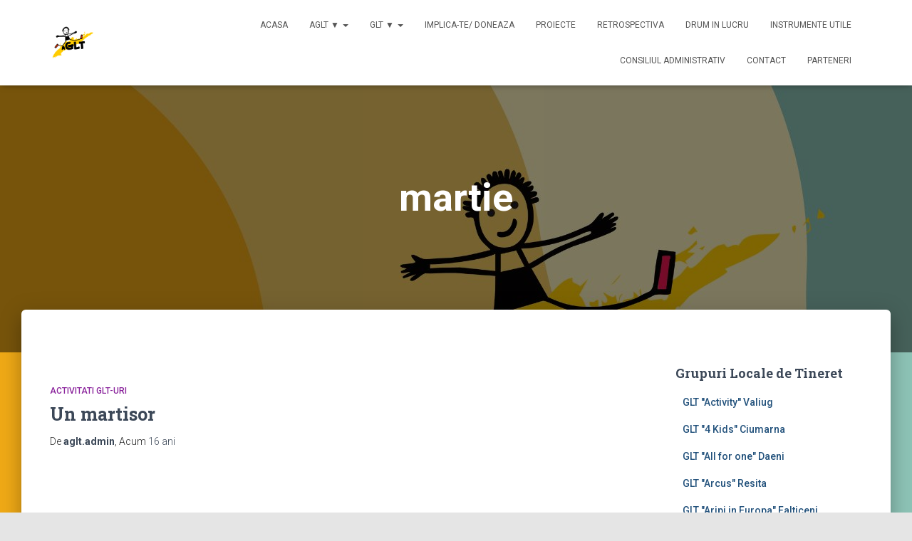

--- FILE ---
content_type: text/html; charset=UTF-8
request_url: http://aglt.org/tag/martie/
body_size: 9978
content:
<!DOCTYPE html>
<html lang="ro-RO">

<head>
	<meta charset='UTF-8'>
	<meta name="viewport" content="width=device-width, initial-scale=1">
	<link rel="profile" href="http://gmpg.org/xfn/11">
		<title>martie &#8211; AGLT</title>
<meta name='robots' content='max-image-preview:large' />
<link rel='dns-prefetch' href='//fonts.googleapis.com' />
<link rel='dns-prefetch' href='//s.w.org' />
<link rel="alternate" type="application/rss+xml" title="AGLT &raquo; Flux" href="http://aglt.org/feed/" />
<link rel="alternate" type="application/rss+xml" title="AGLT &raquo; Flux comentarii" href="http://aglt.org/comments/feed/" />
<link rel="alternate" type="application/rss+xml" title="AGLT &raquo; Flux etichetă martie" href="http://aglt.org/tag/martie/feed/" />
		<!-- This site uses the Google Analytics by MonsterInsights plugin v8.0.1 - Using Analytics tracking - https://www.monsterinsights.com/ -->
		<!-- Note: MonsterInsights is not currently configured on this site. The site owner needs to authenticate with Google Analytics in the MonsterInsights settings panel. -->
					<!-- No UA code set -->
				<!-- / Google Analytics by MonsterInsights -->
				<script type="text/javascript">
			window._wpemojiSettings = {"baseUrl":"https:\/\/s.w.org\/images\/core\/emoji\/13.1.0\/72x72\/","ext":".png","svgUrl":"https:\/\/s.w.org\/images\/core\/emoji\/13.1.0\/svg\/","svgExt":".svg","source":{"concatemoji":"http:\/\/aglt.org\/wp-includes\/js\/wp-emoji-release.min.js?ver=5.8.12"}};
			!function(e,a,t){var n,r,o,i=a.createElement("canvas"),p=i.getContext&&i.getContext("2d");function s(e,t){var a=String.fromCharCode;p.clearRect(0,0,i.width,i.height),p.fillText(a.apply(this,e),0,0);e=i.toDataURL();return p.clearRect(0,0,i.width,i.height),p.fillText(a.apply(this,t),0,0),e===i.toDataURL()}function c(e){var t=a.createElement("script");t.src=e,t.defer=t.type="text/javascript",a.getElementsByTagName("head")[0].appendChild(t)}for(o=Array("flag","emoji"),t.supports={everything:!0,everythingExceptFlag:!0},r=0;r<o.length;r++)t.supports[o[r]]=function(e){if(!p||!p.fillText)return!1;switch(p.textBaseline="top",p.font="600 32px Arial",e){case"flag":return s([127987,65039,8205,9895,65039],[127987,65039,8203,9895,65039])?!1:!s([55356,56826,55356,56819],[55356,56826,8203,55356,56819])&&!s([55356,57332,56128,56423,56128,56418,56128,56421,56128,56430,56128,56423,56128,56447],[55356,57332,8203,56128,56423,8203,56128,56418,8203,56128,56421,8203,56128,56430,8203,56128,56423,8203,56128,56447]);case"emoji":return!s([10084,65039,8205,55357,56613],[10084,65039,8203,55357,56613])}return!1}(o[r]),t.supports.everything=t.supports.everything&&t.supports[o[r]],"flag"!==o[r]&&(t.supports.everythingExceptFlag=t.supports.everythingExceptFlag&&t.supports[o[r]]);t.supports.everythingExceptFlag=t.supports.everythingExceptFlag&&!t.supports.flag,t.DOMReady=!1,t.readyCallback=function(){t.DOMReady=!0},t.supports.everything||(n=function(){t.readyCallback()},a.addEventListener?(a.addEventListener("DOMContentLoaded",n,!1),e.addEventListener("load",n,!1)):(e.attachEvent("onload",n),a.attachEvent("onreadystatechange",function(){"complete"===a.readyState&&t.readyCallback()})),(n=t.source||{}).concatemoji?c(n.concatemoji):n.wpemoji&&n.twemoji&&(c(n.twemoji),c(n.wpemoji)))}(window,document,window._wpemojiSettings);
		</script>
		<style type="text/css">
img.wp-smiley,
img.emoji {
	display: inline !important;
	border: none !important;
	box-shadow: none !important;
	height: 1em !important;
	width: 1em !important;
	margin: 0 .07em !important;
	vertical-align: -0.1em !important;
	background: none !important;
	padding: 0 !important;
}
</style>
	<link rel='stylesheet' id='wp-block-library-css'  href='http://aglt.org/wp-includes/css/dist/block-library/style.min.css?ver=5.8.12' type='text/css' media='all' />
<link rel='stylesheet' id='symple_shortcode_styles-css'  href='http://aglt.org/wp-content/plugins/symple-shortcodes/includes/css/symple_shortcodes_styles.css?ver=5.8.12' type='text/css' media='all' />
<link rel='stylesheet' id='bootstrap-css'  href='http://aglt.org/wp-content/themes/hestia/assets/bootstrap/css/bootstrap.min.css?ver=1.0.2' type='text/css' media='all' />
<link rel='stylesheet' id='hestia-font-sizes-css'  href='http://aglt.org/wp-content/themes/hestia/assets/css/font-sizes.min.css?ver=3.1.8' type='text/css' media='all' />
<link rel='stylesheet' id='hestia_style-css'  href='http://aglt.org/wp-content/themes/hestia/style.min.css?ver=3.1.8' type='text/css' media='all' />
<style id='hestia_style-inline-css' type='text/css'>
.hestia-top-bar,.hestia-top-bar .widget.widget_shopping_cart .cart_list{background-color:#363537}.hestia-top-bar .widget .label-floating input[type=search]:-webkit-autofill{-webkit-box-shadow:inset 0 0 0 9999px #363537}.hestia-top-bar,.hestia-top-bar .widget .label-floating input[type=search],.hestia-top-bar .widget.widget_search form.form-group:before,.hestia-top-bar .widget.widget_product_search form.form-group:before,.hestia-top-bar .widget.widget_shopping_cart:before{color:#fff}.hestia-top-bar .widget .label-floating input[type=search]{-webkit-text-fill-color:#fff !important}.hestia-top-bar div.widget.widget_shopping_cart:before,.hestia-top-bar .widget.widget_product_search form.form-group:before,.hestia-top-bar .widget.widget_search form.form-group:before{background-color:#fff}.hestia-top-bar a,.hestia-top-bar .top-bar-nav li a{color:#fff}.hestia-top-bar ul li a[href*="mailto:"]:before,.hestia-top-bar ul li a[href*="tel:"]:before{background-color:#fff}.hestia-top-bar a:hover,.hestia-top-bar .top-bar-nav li a:hover{color:#eee}.hestia-top-bar ul li:hover a[href*="mailto:"]:before,.hestia-top-bar ul li:hover a[href*="tel:"]:before{background-color:#eee}
a,.navbar .dropdown-menu li:hover>a,.navbar .dropdown-menu li:focus>a,.navbar .dropdown-menu li:active>a,.navbar .navbar-nav>li .dropdown-menu li:hover>a,body:not(.home) .navbar-default .navbar-nav>.active:not(.btn)>a,body:not(.home) .navbar-default .navbar-nav>.active:not(.btn)>a:hover,body:not(.home) .navbar-default .navbar-nav>.active:not(.btn)>a:focus,a:hover,.card-blog a.moretag:hover,.card-blog a.more-link:hover,.widget a:hover,.has-text-color.has-accent-color,p.has-text-color a{color:#f28c18}.svg-text-color{fill:#f28c18}.pagination span.current,.pagination span.current:focus,.pagination span.current:hover{border-color:#f28c18}button,button:hover,.woocommerce .track_order button[type="submit"],.woocommerce .track_order button[type="submit"]:hover,div.wpforms-container .wpforms-form button[type=submit].wpforms-submit,div.wpforms-container .wpforms-form button[type=submit].wpforms-submit:hover,input[type="button"],input[type="button"]:hover,input[type="submit"],input[type="submit"]:hover,input#searchsubmit,.pagination span.current,.pagination span.current:focus,.pagination span.current:hover,.btn.btn-primary,.btn.btn-primary:link,.btn.btn-primary:hover,.btn.btn-primary:focus,.btn.btn-primary:active,.btn.btn-primary.active,.btn.btn-primary.active:focus,.btn.btn-primary.active:hover,.btn.btn-primary:active:hover,.btn.btn-primary:active:focus,.btn.btn-primary:active:hover,.hestia-sidebar-open.btn.btn-rose,.hestia-sidebar-close.btn.btn-rose,.hestia-sidebar-open.btn.btn-rose:hover,.hestia-sidebar-close.btn.btn-rose:hover,.hestia-sidebar-open.btn.btn-rose:focus,.hestia-sidebar-close.btn.btn-rose:focus,.label.label-primary,.hestia-work .portfolio-item:nth-child(6n+1) .label,.nav-cart .nav-cart-content .widget .buttons .button,.has-accent-background-color[class*="has-background"]{background-color:#f28c18}@media(max-width:768px){.navbar-default .navbar-nav>li>a:hover,.navbar-default .navbar-nav>li>a:focus,.navbar .navbar-nav .dropdown .dropdown-menu li a:hover,.navbar .navbar-nav .dropdown .dropdown-menu li a:focus,.navbar button.navbar-toggle:hover,.navbar .navbar-nav li:hover>a i{color:#f28c18}}body:not(.woocommerce-page) button:not([class^="fl-"]):not(.hestia-scroll-to-top):not(.navbar-toggle):not(.close),body:not(.woocommerce-page) .button:not([class^="fl-"]):not(hestia-scroll-to-top):not(.navbar-toggle):not(.add_to_cart_button):not(.product_type_grouped):not(.product_type_external),div.wpforms-container .wpforms-form button[type=submit].wpforms-submit,input[type="submit"],input[type="button"],.btn.btn-primary,.widget_product_search button[type="submit"],.hestia-sidebar-open.btn.btn-rose,.hestia-sidebar-close.btn.btn-rose,.everest-forms button[type=submit].everest-forms-submit-button{-webkit-box-shadow:0 2px 2px 0 rgba(242,140,24,0.14),0 3px 1px -2px rgba(242,140,24,0.2),0 1px 5px 0 rgba(242,140,24,0.12);box-shadow:0 2px 2px 0 rgba(242,140,24,0.14),0 3px 1px -2px rgba(242,140,24,0.2),0 1px 5px 0 rgba(242,140,24,0.12)}.card .header-primary,.card .content-primary,.everest-forms button[type=submit].everest-forms-submit-button{background:#f28c18}body:not(.woocommerce-page) .button:not([class^="fl-"]):not(.hestia-scroll-to-top):not(.navbar-toggle):not(.add_to_cart_button):hover,body:not(.woocommerce-page) button:not([class^="fl-"]):not(.hestia-scroll-to-top):not(.navbar-toggle):not(.close):hover,div.wpforms-container .wpforms-form button[type=submit].wpforms-submit:hover,input[type="submit"]:hover,input[type="button"]:hover,input#searchsubmit:hover,.widget_product_search button[type="submit"]:hover,.pagination span.current,.btn.btn-primary:hover,.btn.btn-primary:focus,.btn.btn-primary:active,.btn.btn-primary.active,.btn.btn-primary:active:focus,.btn.btn-primary:active:hover,.hestia-sidebar-open.btn.btn-rose:hover,.hestia-sidebar-close.btn.btn-rose:hover,.pagination span.current:hover,.everest-forms button[type=submit].everest-forms-submit-button:hover,.everest-forms button[type=submit].everest-forms-submit-button:focus,.everest-forms button[type=submit].everest-forms-submit-button:active{-webkit-box-shadow:0 14px 26px -12px rgba(242,140,24,0.42),0 4px 23px 0 rgba(0,0,0,0.12),0 8px 10px -5px rgba(242,140,24,0.2);box-shadow:0 14px 26px -12px rgba(242,140,24,0.42),0 4px 23px 0 rgba(0,0,0,0.12),0 8px 10px -5px rgba(242,140,24,0.2);color:#fff}.form-group.is-focused .form-control{background-image:-webkit-gradient(linear,left top,left bottom,from(#f28c18),to(#f28c18)),-webkit-gradient(linear,left top,left bottom,from(#d2d2d2),to(#d2d2d2));background-image:-webkit-linear-gradient(linear,left top,left bottom,from(#f28c18),to(#f28c18)),-webkit-linear-gradient(linear,left top,left bottom,from(#d2d2d2),to(#d2d2d2));background-image:linear-gradient(linear,left top,left bottom,from(#f28c18),to(#f28c18)),linear-gradient(linear,left top,left bottom,from(#d2d2d2),to(#d2d2d2))}.navbar:not(.navbar-transparent) li:not(.btn):hover>a,.navbar li.on-section:not(.btn)>a,.navbar.full-screen-menu.navbar-transparent li:not(.btn):hover>a,.navbar.full-screen-menu .navbar-toggle:hover,.navbar:not(.navbar-transparent) .nav-cart:hover,.navbar:not(.navbar-transparent) .hestia-toggle-search:hover{color:#f28c18}.header-filter-gradient{background:linear-gradient(45deg,rgba(168,29,132,1) 0,rgb(234,57,111) 100%)}.has-text-color.has-header-gradient-color{color:#a81d84}.has-header-gradient-background-color[class*="has-background"]{background-color:#a81d84}.has-text-color.has-background-color-color{color:#E5E5E5}.has-background-color-background-color[class*="has-background"]{background-color:#E5E5E5}
.btn.btn-primary:not(.colored-button):not(.btn-left):not(.btn-right):not(.btn-just-icon):not(.menu-item),input[type="submit"]:not(.search-submit),body:not(.woocommerce-account) .woocommerce .button.woocommerce-Button,.woocommerce .product button.button,.woocommerce .product button.button.alt,.woocommerce .product #respond input#submit,.woocommerce-cart .blog-post .woocommerce .cart-collaterals .cart_totals .checkout-button,.woocommerce-checkout #payment #place_order,.woocommerce-account.woocommerce-page button.button,.woocommerce .track_order button[type="submit"],.nav-cart .nav-cart-content .widget .buttons .button,.woocommerce a.button.wc-backward,body.woocommerce .wccm-catalog-item a.button,body.woocommerce a.wccm-button.button,form.woocommerce-form-coupon button.button,div.wpforms-container .wpforms-form button[type=submit].wpforms-submit,div.woocommerce a.button.alt,div.woocommerce table.my_account_orders .button,.btn.colored-button,.btn.btn-left,.btn.btn-right,.btn:not(.colored-button):not(.btn-left):not(.btn-right):not(.btn-just-icon):not(.menu-item):not(.hestia-sidebar-open):not(.hestia-sidebar-close){padding-top:15px;padding-bottom:15px;padding-left:33px;padding-right:33px}
.btn.btn-primary:not(.colored-button):not(.btn-left):not(.btn-right):not(.btn-just-icon):not(.menu-item),input[type="submit"]:not(.search-submit),body:not(.woocommerce-account) .woocommerce .button.woocommerce-Button,.woocommerce .product button.button,.woocommerce .product button.button.alt,.woocommerce .product #respond input#submit,.woocommerce-cart .blog-post .woocommerce .cart-collaterals .cart_totals .checkout-button,.woocommerce-checkout #payment #place_order,.woocommerce-account.woocommerce-page button.button,.woocommerce .track_order button[type="submit"],.nav-cart .nav-cart-content .widget .buttons .button,.woocommerce a.button.wc-backward,body.woocommerce .wccm-catalog-item a.button,body.woocommerce a.wccm-button.button,form.woocommerce-form-coupon button.button,div.wpforms-container .wpforms-form button[type=submit].wpforms-submit,div.woocommerce a.button.alt,div.woocommerce table.my_account_orders .button,input[type="submit"].search-submit,.hestia-view-cart-wrapper .added_to_cart.wc-forward,.woocommerce-product-search button,.woocommerce-cart .actions .button,#secondary div[id^=woocommerce_price_filter] .button,.woocommerce div[id^=woocommerce_widget_cart].widget .buttons .button,.searchform input[type=submit],.searchform button,.search-form:not(.media-toolbar-primary) input[type=submit],.search-form:not(.media-toolbar-primary) button,.woocommerce-product-search input[type=submit],.btn.colored-button,.btn.btn-left,.btn.btn-right,.btn:not(.colored-button):not(.btn-left):not(.btn-right):not(.btn-just-icon):not(.menu-item):not(.hestia-sidebar-open):not(.hestia-sidebar-close){border-radius:0}
@media(min-width:769px){.page-header.header-small .hestia-title,.page-header.header-small .title,h1.hestia-title.title-in-content,.main article.section .has-title-font-size{font-size:54px}}@media(max-width:768px){.page-header.header-small .hestia-title,.page-header.header-small .title,h1.hestia-title.title-in-content,.main article.section .has-title-font-size{font-size:26px}}@media(max-width:480px){.page-header.header-small .hestia-title,.page-header.header-small .title,h1.hestia-title.title-in-content,.main article.section .has-title-font-size{font-size:26px}}@media(min-width:769px){.single-post-wrap h1:not(.title-in-content),.page-content-wrap h1:not(.title-in-content),.page-template-template-fullwidth article h1:not(.title-in-content){font-size:42px}.single-post-wrap h2,.page-content-wrap h2,.page-template-template-fullwidth article h2,.main article.section .has-heading-font-size{font-size:37px}.single-post-wrap h3,.page-content-wrap h3,.page-template-template-fullwidth article h3{font-size:32px}.single-post-wrap h4,.page-content-wrap h4,.page-template-template-fullwidth article h4{font-size:27px}.single-post-wrap h5,.page-content-wrap h5,.page-template-template-fullwidth article h5{font-size:23px}.single-post-wrap h6,.page-content-wrap h6,.page-template-template-fullwidth article h6{font-size:18px}}
</style>
<link rel='stylesheet' id='hestia_fonts-css'  href='https://fonts.googleapis.com/css?family=Roboto%3A300%2C400%2C500%2C700%7CRoboto+Slab%3A400%2C700&#038;subset=latin%2Clatin-ext&#038;ver=3.1.8' type='text/css' media='all' />
<script type='text/javascript' src='http://aglt.org/wp-includes/js/jquery/jquery.min.js?ver=3.6.0' id='jquery-core-js'></script>
<script type='text/javascript' src='http://aglt.org/wp-includes/js/jquery/jquery-migrate.min.js?ver=3.3.2' id='jquery-migrate-js'></script>
<link rel="https://api.w.org/" href="http://aglt.org/wp-json/" /><link rel="alternate" type="application/json" href="http://aglt.org/wp-json/wp/v2/tags/102" /><link rel="EditURI" type="application/rsd+xml" title="RSD" href="http://aglt.org/xmlrpc.php?rsd" />
<link rel="wlwmanifest" type="application/wlwmanifest+xml" href="http://aglt.org/wp-includes/wlwmanifest.xml" /> 
<meta name="generator" content="WordPress 5.8.12" />
<script type="text/javascript" src="http://aglt.org/wp-content/plugins/si-captcha-for-wordpress/captcha/si_captcha.js?ver=1769775960"></script>
<!-- begin SI CAPTCHA Anti-Spam - login/register form style -->
<style type="text/css">
.si_captcha_small { width:175px; height:45px; padding-top:10px; padding-bottom:10px; }
.si_captcha_large { width:250px; height:60px; padding-top:10px; padding-bottom:10px; }
img#si_image_com { border-style:none; margin:0; padding-right:5px; float:left; }
img#si_image_reg { border-style:none; margin:0; padding-right:5px; float:left; }
img#si_image_log { border-style:none; margin:0; padding-right:5px; float:left; }
img#si_image_side_login { border-style:none; margin:0; padding-right:5px; float:left; }
img#si_image_checkout { border-style:none; margin:0; padding-right:5px; float:left; }
img#si_image_jetpack { border-style:none; margin:0; padding-right:5px; float:left; }
img#si_image_bbpress_topic { border-style:none; margin:0; padding-right:5px; float:left; }
.si_captcha_refresh { border-style:none; margin:0; vertical-align:bottom; }
div#si_captcha_input { display:block; padding-top:15px; padding-bottom:5px; }
label#si_captcha_code_label { margin:0; }
input#si_captcha_code_input { width:65px; }
p#si_captcha_code_p { clear: left; padding-top:10px; }
.si-captcha-jetpack-error { color:#DC3232; }
</style>
<!-- end SI CAPTCHA Anti-Spam - login/register form style -->
<style type="text/css" id="custom-background-css">
body.custom-background { background-image: url("http://aglt.org/wp-content/uploads/2024/05/404460010_24185756377739669_6407279485924113942_n.jpg"); background-position: left top; background-size: auto; background-repeat: repeat; background-attachment: scroll; }
</style>
	<link rel="icon" href="http://aglt.org/wp-content/uploads/2024/05/cropped-agltrus-32x32.png" sizes="32x32" />
<link rel="icon" href="http://aglt.org/wp-content/uploads/2024/05/cropped-agltrus-192x192.png" sizes="192x192" />
<link rel="apple-touch-icon" href="http://aglt.org/wp-content/uploads/2024/05/cropped-agltrus-180x180.png" />
<meta name="msapplication-TileImage" content="http://aglt.org/wp-content/uploads/2024/05/cropped-agltrus-270x270.png" />
</head>

<body class="archive tag tag-martie tag-102 custom-background wp-custom-logo header-layout-default">
		<div class="wrapper  default ">
		<header class="header ">
			<div style="display: none"></div>		<nav class="navbar navbar-default navbar-fixed-top  hestia_left navbar-not-transparent">
						<div class="container">
						<div class="navbar-header">
			<div class="title-logo-wrapper">
				<a class="navbar-brand" href="http://aglt.org/"
						title="AGLT">
					<img  src="http://aglt.org/wp-content/uploads/2024/05/agltrus.png" alt="AGLT" width="720" height="540"></a>
			</div>
								<div class="navbar-toggle-wrapper">
						<button type="button" class="navbar-toggle" data-toggle="collapse" data-target="#main-navigation">
								<span class="icon-bar"></span><span class="icon-bar"></span><span class="icon-bar"></span>				<span class="sr-only">Comută navigarea</span>
			</button>
					</div>
				</div>
		<div id="main-navigation" class="collapse navbar-collapse"><ul id="menu-meniul" class="nav navbar-nav"><li id="menu-item-845" class="menu-item menu-item-type-custom menu-item-object-custom menu-item-home menu-item-845"><a title="Acasa" href="http://aglt.org/">Acasa</a></li>
<li id="menu-item-846" class="menu-item menu-item-type-post_type menu-item-object-page menu-item-has-children menu-item-846 dropdown"><a title="AGLT ▼" href="http://aglt.org/despre-aglt/" class="dropdown-toggle">AGLT ▼ <span class="caret-wrap"><span class="caret"><svg aria-hidden="true" focusable="false" data-prefix="fas" data-icon="chevron-down" class="svg-inline--fa fa-chevron-down fa-w-14" role="img" xmlns="http://www.w3.org/2000/svg" viewBox="0 0 448 512"><path d="M207.029 381.476L12.686 187.132c-9.373-9.373-9.373-24.569 0-33.941l22.667-22.667c9.357-9.357 24.522-9.375 33.901-.04L224 284.505l154.745-154.021c9.379-9.335 24.544-9.317 33.901.04l22.667 22.667c9.373 9.373 9.373 24.569 0 33.941L240.971 381.476c-9.373 9.372-24.569 9.372-33.942 0z"></path></svg></span></span></a>
<ul role="menu" class="dropdown-menu">
	<li id="menu-item-1866" class="menu-item menu-item-type-post_type menu-item-object-page menu-item-1866"><a title="Board lucrativ" href="http://aglt.org/board-lucrativ/">Board lucrativ</a></li>
	<li id="menu-item-1869" class="menu-item menu-item-type-post_type menu-item-object-page menu-item-1869"><a title="Activitati de formare" href="http://aglt.org/formare/">Activitati de formare</a></li>
	<li id="menu-item-1872" class="menu-item menu-item-type-post_type menu-item-object-page menu-item-1872"><a title="Despre noi" href="http://aglt.org/despre-noi/">Despre noi</a></li>
	<li id="menu-item-847" class="menu-item menu-item-type-post_type menu-item-object-page menu-item-847"><a title="Calendar anual de activitati" href="http://aglt.org/despre-aglt/calendar-anual-de-activitati/">Calendar anual de activitati</a></li>
</ul>
</li>
<li id="menu-item-851" class="menu-item menu-item-type-post_type menu-item-object-page menu-item-has-children menu-item-851 dropdown"><a title="GLT ▼" href="http://aglt.org/grupuri-locale/" class="dropdown-toggle">GLT ▼ <span class="caret-wrap"><span class="caret"><svg aria-hidden="true" focusable="false" data-prefix="fas" data-icon="chevron-down" class="svg-inline--fa fa-chevron-down fa-w-14" role="img" xmlns="http://www.w3.org/2000/svg" viewBox="0 0 448 512"><path d="M207.029 381.476L12.686 187.132c-9.373-9.373-9.373-24.569 0-33.941l22.667-22.667c9.357-9.357 24.522-9.375 33.901-.04L224 284.505l154.745-154.021c9.379-9.335 24.544-9.317 33.901.04l22.667 22.667c9.373 9.373 9.373 24.569 0 33.941L240.971 381.476c-9.373 9.372-24.569 9.372-33.942 0z"></path></svg></span></span></a>
<ul role="menu" class="dropdown-menu">
	<li id="menu-item-853" class="menu-item menu-item-type-post_type menu-item-object-page menu-item-853"><a title="aGLT video/presa" href="http://aglt.org/despre-aglt/aglt-video/">aGLT video/presa</a></li>
	<li id="menu-item-1874" class="menu-item menu-item-type-taxonomy menu-item-object-category menu-item-1874"><a title="Activitati GLT-uri" href="http://aglt.org/category/activitati-glt-uri/">Activitati GLT-uri</a></li>
	<li id="menu-item-1868" class="menu-item menu-item-type-post_type menu-item-object-page menu-item-1868"><a title="Dansurile taberei si alte funny video" href="http://aglt.org/dansurile-taberei/">Dansurile taberei si alte funny video</a></li>
	<li id="menu-item-1871" class="menu-item menu-item-type-post_type menu-item-object-page menu-item-1871"><a title="Metodologie/ Tools pentru activitati" href="http://aglt.org/utile/tools-activitati/">Metodologie/ Tools pentru activitati</a></li>
	<li id="menu-item-859" class="menu-item menu-item-type-post_type menu-item-object-page menu-item-859"><a title="Jocuri educative" href="http://aglt.org/utile/jocuri-educative/">Jocuri educative</a></li>
	<li id="menu-item-858" class="menu-item menu-item-type-post_type menu-item-object-page menu-item-858"><a title="Cantecele" href="http://aglt.org/utile/cantecele/">Cantecele</a></li>
	<li id="menu-item-855" class="menu-item menu-item-type-post_type menu-item-object-page menu-item-855"><a title="Rapoarte" href="http://aglt.org/grupuri-locale/rapoarte/">Rapoarte</a></li>
</ul>
</li>
<li id="menu-item-856" class="menu-item menu-item-type-post_type menu-item-object-page menu-item-856"><a title="Implica-te/ Doneaza" href="http://aglt.org/directioneaza-2-la-suta/">Implica-te/ Doneaza</a></li>
<li id="menu-item-860" class="menu-item menu-item-type-post_type menu-item-object-page menu-item-860"><a title="Proiecte" href="http://aglt.org/formare/proiecte/">Proiecte</a></li>
<li id="menu-item-850" class="menu-item menu-item-type-post_type menu-item-object-page menu-item-850"><a title="Retrospectiva" href="http://aglt.org/retrospectiva/">Retrospectiva</a></li>
<li id="menu-item-849" class="menu-item menu-item-type-post_type menu-item-object-page menu-item-849"><a title="Drum in lucru" href="http://aglt.org/despre-aglt/drum-in-lucru/">Drum in lucru</a></li>
<li id="menu-item-861" class="menu-item menu-item-type-post_type menu-item-object-page menu-item-861"><a title="Instrumente utile" href="http://aglt.org/utile/">Instrumente utile</a></li>
<li id="menu-item-1867" class="menu-item menu-item-type-post_type menu-item-object-page menu-item-1867"><a title="Consiliul Administrativ" href="http://aglt.org/consiliul-administrativ/">Consiliul Administrativ</a></li>
<li id="menu-item-864" class="menu-item menu-item-type-post_type menu-item-object-page menu-item-864"><a title="Contact" href="http://aglt.org/contact/">Contact</a></li>
<li id="menu-item-2280" class="menu-item menu-item-type-post_type menu-item-object-page menu-item-2280"><a title="Parteneri" href="http://aglt.org/parteneri/">Parteneri</a></li>
</ul></div>			</div>
					</nav>
				</header>
<div id="primary" class="boxed-layout-header page-header header-small" data-parallax="active" ><div class="container"><div class="row"><div class="col-md-10 col-md-offset-1 text-center"><h1 class="hestia-title">martie</h1></div></div></div><div class="header-filter"></div></div>
<div class="main  main-raised ">
	<div class="hestia-blogs" data-layout="sidebar-right">
		<div class="container">
			<div class="row">
								<div class="col-md-8 archive-post-wrap">
					<article 
		id="post-461" 
		class="card card-blog card-plain post-461 post type-post status-publish format-standard hentry category-activitati-glt-uri tag-martie"><div class="row "><div class= "col-sm-12"><h6 class="category text-info"><a href="http://aglt.org/category/activitati-glt-uri/" title="Vezi toate articolele din Activitati GLT-uri"  rel="tag">Activitati GLT-uri</a> </h6><h2 class="card-title entry-title"><a href="http://aglt.org/martisor/" title="Un martisor" rel="bookmark">Un martisor</a></h2><div class="card-description entry-summary "></div><div class="posted-by vcard author">De <a href="http://aglt.org/author/aglt-admin/" title="aglt.admin" class="url"><b class="author-name fn">aglt.admin</b></a>, Acum <a href="http://aglt.org/martisor/"><time class="entry-date published" datetime="2010-03-07T19:36:41+00:00" content="2010-03-07">16 ani</time> </a></div></div></div></article>				</div>
					<div class="col-md-3 blog-sidebar-wrapper col-md-offset-1">
		<aside id="secondary" class="blog-sidebar" role="complementary">
						<div id="linkcat-172" class="widget widget_links"><h5>Grupuri Locale de Tineret</h5>
	<ul class='xoxo blogroll'>
<li><a href="https://www.facebook.com/GLTValiug/">GLT &#039;&#039;Activity&#039;&#039; Valiug</a></li>
<li><a href="https://www.facebook.com/pages/Glt-4-KIDS/378049065916368">GLT &quot;4 Kids&quot; Ciumarna</a></li>
<li><a href="https://www.facebook.com/pages/All-for-one-GLT-D%C4%83eni/686984904720254">GLT &quot;All for one&quot; Daeni</a></li>
<li><a href="https://www.facebook.com/gltresita">GLT &quot;Arcus&quot; Resita</a></li>
<li><a href="https://www.facebook.com/AripiInEuropa" title="Grupul Local de Tineret din Falticeni" target="_blank">GLT &quot;Aripi in Europa&quot; Falticeni</a></li>
<li><a href="https://www.facebook.com/GLTCuceritoriiSuceava/">GLT &quot;Cuceritorii&quot; Suceava</a></li>
<li><a href="https://www.facebook.com/gltdinsufletpentrutineri?ref=ts&#038;fref=ts">GLT &quot;Din suflet pentru tineri&quot; Crucea</a></li>
<li><a href="https://www.facebook.com/gltbotosani">GLT &quot;Energiee&quot; Botosani</a></li>
<li><a href="https://www.facebook.com/glt.slatinatimis">GLT &quot;Golden Heart`s&quot; Slatina Timis</a></li>
<li><a href="https://www.facebook.com/glt.goldenstar.moldovita" title="Grupul Local de Tineret din Moldovita, Suceava" target="_blank">GLT &quot;Golden Star&quot; Moldovita</a></li>
<li><a href="https://www.facebook.com/glthaihui?fref=ts">GLT &quot;Hai Hui&quot; Iasi</a></li>
<li><a href="https://www.facebook.com/GLTimpreuna">GLT &quot;Impreuna mereu&quot; Cehu Silvaniei</a></li>
<li><a href="https://www.facebook.com/pages/L%C4%83pu%C8%99ii-GLT-ComL%C4%83pu%C8%99ata-JudV%C3%A2lcea/460547960749450?fref=pb&#038;hc_location=profile_browser">GLT &quot;Lapusii&quot; Valcea</a></li>
<li><a href="https://www.facebook.com/pages/GLT-Tandarei/470571459640205">GLT &quot;Minion Kids&quot; Tandarei</a></li>
<li><a href="https://www.facebook.com/phoenixcodaesti/" title="Grupul Local de Tineret din Codaesti, Vaslui" target="_blank">GLT &quot;Phoenix&quot; Codaesti</a></li>
<li><a href="https://www.facebook.com/dorudorinel40?fref=ts">GLT &quot;Picaturi albastre&quot; Hodora</a></li>
<li><a href="https://www.facebook.com/gltjurilovca">GLT &quot;Portul Piratilor&quot; Jurilovca</a></li>
<li><a href="https://www.facebook.com/pages/GLT-Super-noi-C%C3%A2mpulung-Moldovenesc/715888888487346?sk=timeline">GLT &quot;Super noi&quot; Campulung Moldovenesc</a></li>
<li><a href="https://www.facebook.com/glt.zambiliciclujnapoca?fref=ts" title="Grupul Local de Tineret din Cluj Napoca" target="_blank">GLT &quot;Teen spirit&quot; Cluj</a></li>
<li><a href="https://www.facebook.com/groups/504902796202031/?fref=ts">GLT &quot;Together&quot; Berbesti</a></li>
<li><a href="https://www.facebook.com/groups/1426809337542155/?fref=ts">GLT &quot;Vibe&#039;&#039; Viscri</a></li>
<li><a href="https://www.facebook.com/groups/316340868543537/?fref=ts">GLT &quot;Viitorul&quot; Bratca</a></li>
<li><a href="https://www.facebook.com/glt.ygeneration">GLT &quot;Young Generation&quot; Vatra Moldovitei</a></li>
<li><a href="https://www.facebook.com/GLTConstanta/" title="Grupul Local de Tineret din Constanta" target="_blank">GLT Constanta</a></li>
<li><a href="https://www.facebook.com/aGLTharsova/">GLT Forever scouts Hîrşova</a></li>
<li><a href="https://www.facebook.com/profile.php?id=100001266981102">GLT Homorod</a></li>
<li><a href="http://jospalaria.wordpress.com" title="Grupul Local de Tineret din Bucuresti" target="_blank">GLT Jos Palaria- Bucuresti</a></li>
<li><a href="https://www.facebook.com/rupea.glt">GLT Rupea</a></li>
<li><a href="https://www.facebook.com/pages/GLT-Zambet-de-Soare-Beiu%C5%9F/468382776587147">GLT Zambet de soare- Beius</a></li>
<li><a href="https://www.facebook.com/GLT-Dumitresti-238010163434484/">GLT-Dumitresti</a></li>
<li><a href="https://www.facebook.com/gltwinnersvatradornei/">GLT&quot;Winners&quot;Vatra Dornei</a></li>

	</ul>
</div>
<div id="linkcat-174" class="widget widget_links"><h5>Parteneri in Romania</h5>
	<ul class='xoxo blogroll'>
<li><a href="http://europanet.ro/" title="Viziteaza site Europanet (se deschide intr-o pagina noua)" target="_blank">Asociatia Europanet</a></li>
<li><a href="http://theopennetwork.ro">The Open Network</a></li>

	</ul>
</div>
<div id="linkcat-173" class="widget widget_links"><h5>Parteneri internationali</h5>
	<ul class='xoxo blogroll'>
<li><a href="http://www.adrvlaanderen.be/" title="ADR Vlaanderen website" target="_blank">ADR Vlaanderen</a></li>
<li><a href="http://www.fimcap.org" target="_blank">FIMCAP</a></li>
<li><a href="http://www.kazou.be/">KAZOU</a></li>
<li><a href="http://www.somepro.be/" title="One of our Flemish partners" target="_blank">Somepro</a></li>

	</ul>
</div>
<div id="tag_cloud-4" class="widget widget_tag_cloud"><h5>Etichete</h5><div class="tagcloud"><a href="http://aglt.org/tag/12-lideri/" class="tag-cloud-link tag-link-13 tag-link-position-1" style="font-size: 8pt;" aria-label="12 lideri (1 element)">12 lideri</a>
<a href="http://aglt.org/tag/16-ani/" class="tag-cloud-link tag-link-14 tag-link-position-2" style="font-size: 8pt;" aria-label="16 ani (1 element)">16 ani</a>
<a href="http://aglt.org/tag/2011/" class="tag-cloud-link tag-link-15 tag-link-position-3" style="font-size: 10.625pt;" aria-label="2011 (2 elemente)">2011</a>
<a href="http://aglt.org/tag/abandon/" class="tag-cloud-link tag-link-16 tag-link-position-4" style="font-size: 8pt;" aria-label="abandon (1 element)">abandon</a>
<a href="http://aglt.org/tag/abordare/" class="tag-cloud-link tag-link-17 tag-link-position-5" style="font-size: 10.625pt;" aria-label="abordare (2 elemente)">abordare</a>
<a href="http://aglt.org/tag/activiati/" class="tag-cloud-link tag-link-18 tag-link-position-6" style="font-size: 8pt;" aria-label="activiati (1 element)">activiati</a>
<a href="http://aglt.org/tag/activitati/" class="tag-cloud-link tag-link-19 tag-link-position-7" style="font-size: 13.833333333333pt;" aria-label="activitati (4 elemente)">activitati</a>
<a href="http://aglt.org/tag/afla/" class="tag-cloud-link tag-link-20 tag-link-position-8" style="font-size: 8pt;" aria-label="afla (1 element)">afla</a>
<a href="http://aglt.org/tag/aglt/" class="tag-cloud-link tag-link-21 tag-link-position-9" style="font-size: 21.125pt;" aria-label="AGLT (15 elemente)">AGLT</a>
<a href="http://aglt.org/tag/an/" class="tag-cloud-link tag-link-22 tag-link-position-10" style="font-size: 8pt;" aria-label="an (1 element)">an</a>
<a href="http://aglt.org/tag/animator/" class="tag-cloud-link tag-link-23 tag-link-position-11" style="font-size: 12.375pt;" aria-label="animator (3 elemente)">animator</a>
<a href="http://aglt.org/tag/antidiscriminare/" class="tag-cloud-link tag-link-24 tag-link-position-12" style="font-size: 8pt;" aria-label="antidiscriminare (1 element)">antidiscriminare</a>
<a href="http://aglt.org/tag/castiga/" class="tag-cloud-link tag-link-39 tag-link-position-13" style="font-size: 10.625pt;" aria-label="castiga (2 elemente)">castiga</a>
<a href="http://aglt.org/tag/cine/" class="tag-cloud-link tag-link-42 tag-link-position-14" style="font-size: 10.625pt;" aria-label="cine (2 elemente)">cine</a>
<a href="http://aglt.org/tag/comunitate-locala/" class="tag-cloud-link tag-link-46 tag-link-position-15" style="font-size: 10.625pt;" aria-label="comunitate locala (2 elemente)">comunitate locala</a>
<a href="http://aglt.org/tag/copii/" class="tag-cloud-link tag-link-48 tag-link-position-16" style="font-size: 12.375pt;" aria-label="copii (3 elemente)">copii</a>
<a href="http://aglt.org/tag/copil/" class="tag-cloud-link tag-link-49 tag-link-position-17" style="font-size: 12.375pt;" aria-label="copil (3 elemente)">copil</a>
<a href="http://aglt.org/tag/cunoastere/" class="tag-cloud-link tag-link-53 tag-link-position-18" style="font-size: 10.625pt;" aria-label="cunoastere (2 elemente)">cunoastere</a>
<a href="http://aglt.org/tag/cunostinte/" class="tag-cloud-link tag-link-54 tag-link-position-19" style="font-size: 10.625pt;" aria-label="cunostinte (2 elemente)">cunostinte</a>
<a href="http://aglt.org/tag/energie/" class="tag-cloud-link tag-link-66 tag-link-position-20" style="font-size: 10.625pt;" aria-label="energie (2 elemente)">energie</a>
<a href="http://aglt.org/tag/energizant/" class="tag-cloud-link tag-link-67 tag-link-position-21" style="font-size: 10.625pt;" aria-label="energizant (2 elemente)">energizant</a>
<a href="http://aglt.org/tag/europanet/" class="tag-cloud-link tag-link-184 tag-link-position-22" style="font-size: 8pt;" aria-label="Europanet (1 element)">Europanet</a>
<a href="http://aglt.org/tag/fisa-de-joc/" class="tag-cloud-link tag-link-77 tag-link-position-23" style="font-size: 10.625pt;" aria-label="fisa de joc (2 elemente)">fisa de joc</a>
<a href="http://aglt.org/tag/glt/" class="tag-cloud-link tag-link-186 tag-link-position-24" style="font-size: 13.833333333333pt;" aria-label="GLT (4 elemente)">GLT</a>
<a href="http://aglt.org/tag/glt-tineri-mereu/" class="tag-cloud-link tag-link-79 tag-link-position-25" style="font-size: 12.375pt;" aria-label="GLT Tineri Mereu (3 elemente)">GLT Tineri Mereu</a>
<a href="http://aglt.org/tag/guvern-flamand/" class="tag-cloud-link tag-link-81 tag-link-position-26" style="font-size: 10.625pt;" aria-label="guvern Flamand (2 elemente)">guvern Flamand</a>
<a href="http://aglt.org/tag/intelegere/" class="tag-cloud-link tag-link-88 tag-link-position-27" style="font-size: 10.625pt;" aria-label="intelegere (2 elemente)">intelegere</a>
<a href="http://aglt.org/tag/intrebari/" class="tag-cloud-link tag-link-91 tag-link-position-28" style="font-size: 10.625pt;" aria-label="intrebari (2 elemente)">intrebari</a>
<a href="http://aglt.org/tag/jeugddienst-gemeente-herselt/" class="tag-cloud-link tag-link-93 tag-link-position-29" style="font-size: 10.625pt;" aria-label="Jeugddienst Gemeente Herselt (2 elemente)">Jeugddienst Gemeente Herselt</a>
<a href="http://aglt.org/tag/joc/" class="tag-cloud-link tag-link-95 tag-link-position-30" style="font-size: 22pt;" aria-label="joc (17 elemente)">joc</a>
<a href="http://aglt.org/tag/materiale/" class="tag-cloud-link tag-link-103 tag-link-position-31" style="font-size: 12.375pt;" aria-label="materiale (3 elemente)">materiale</a>
<a href="http://aglt.org/tag/ministerului-educatiei-cercetarii-si-sportului/" class="tag-cloud-link tag-link-108 tag-link-position-32" style="font-size: 10.625pt;" aria-label="Ministerului Educatiei Cercetarii si Sportului (2 elemente)">Ministerului Educatiei Cercetarii si Sportului</a>
<a href="http://aglt.org/tag/pisica/" class="tag-cloud-link tag-link-121 tag-link-position-33" style="font-size: 10.625pt;" aria-label="pisica (2 elemente)">pisica</a>
<a href="http://aglt.org/tag/pregatire/" class="tag-cloud-link tag-link-125 tag-link-position-34" style="font-size: 10.625pt;" aria-label="pregatire (2 elemente)">pregatire</a>
<a href="http://aglt.org/tag/provobis/" class="tag-cloud-link tag-link-129 tag-link-position-35" style="font-size: 10.625pt;" aria-label="Provobis (2 elemente)">Provobis</a>
<a href="http://aglt.org/tag/sentimente/" class="tag-cloud-link tag-link-137 tag-link-position-36" style="font-size: 10.625pt;" aria-label="sentimente (2 elemente)">sentimente</a>
<a href="http://aglt.org/tag/snv/" class="tag-cloud-link tag-link-142 tag-link-position-37" style="font-size: 10.625pt;" aria-label="SNV (2 elemente)">SNV</a>
<a href="http://aglt.org/tag/somepro/" class="tag-cloud-link tag-link-144 tag-link-position-38" style="font-size: 15pt;" aria-label="Somepro (5 elemente)">Somepro</a>
<a href="http://aglt.org/tag/speas/" class="tag-cloud-link tag-link-145 tag-link-position-39" style="font-size: 10.625pt;" aria-label="SPEAS (2 elemente)">SPEAS</a>
<a href="http://aglt.org/tag/the-open-network/" class="tag-cloud-link tag-link-183 tag-link-position-40" style="font-size: 8pt;" aria-label="The Open Network (1 element)">The Open Network</a>
<a href="http://aglt.org/tag/timp/" class="tag-cloud-link tag-link-155 tag-link-position-41" style="font-size: 10.625pt;" aria-label="timp (2 elemente)">timp</a>
<a href="http://aglt.org/tag/tineri/" class="tag-cloud-link tag-link-157 tag-link-position-42" style="font-size: 10.625pt;" aria-label="tineri (2 elemente)">tineri</a>
<a href="http://aglt.org/tag/viata/" class="tag-cloud-link tag-link-165 tag-link-position-43" style="font-size: 10.625pt;" aria-label="viata (2 elemente)">viata</a>
<a href="http://aglt.org/tag/voluntari/" class="tag-cloud-link tag-link-187 tag-link-position-44" style="font-size: 12.375pt;" aria-label="Voluntari (3 elemente)">Voluntari</a>
<a href="http://aglt.org/tag/vvj-vzw/" class="tag-cloud-link tag-link-167 tag-link-position-45" style="font-size: 10.625pt;" aria-label="VVJ vzw (2 elemente)">VVJ vzw</a></div>
</div><div id="linkcat-172" class="widget widget_links"><h5>Grupuri Locale de Tineret</h5>
	<ul class='xoxo blogroll'>
<li><a href="https://www.facebook.com/GLTValiug/">GLT &#039;&#039;Activity&#039;&#039; Valiug</a></li>
<li><a href="https://www.facebook.com/pages/Glt-4-KIDS/378049065916368">GLT &quot;4 Kids&quot; Ciumarna</a></li>
<li><a href="https://www.facebook.com/pages/All-for-one-GLT-D%C4%83eni/686984904720254">GLT &quot;All for one&quot; Daeni</a></li>
<li><a href="https://www.facebook.com/gltresita">GLT &quot;Arcus&quot; Resita</a></li>
<li><a href="https://www.facebook.com/AripiInEuropa" title="Grupul Local de Tineret din Falticeni" target="_blank">GLT &quot;Aripi in Europa&quot; Falticeni</a></li>
<li><a href="https://www.facebook.com/GLTCuceritoriiSuceava/">GLT &quot;Cuceritorii&quot; Suceava</a></li>
<li><a href="https://www.facebook.com/gltdinsufletpentrutineri?ref=ts&#038;fref=ts">GLT &quot;Din suflet pentru tineri&quot; Crucea</a></li>
<li><a href="https://www.facebook.com/gltbotosani">GLT &quot;Energiee&quot; Botosani</a></li>
<li><a href="https://www.facebook.com/glt.slatinatimis">GLT &quot;Golden Heart`s&quot; Slatina Timis</a></li>
<li><a href="https://www.facebook.com/glt.goldenstar.moldovita" title="Grupul Local de Tineret din Moldovita, Suceava" target="_blank">GLT &quot;Golden Star&quot; Moldovita</a></li>
<li><a href="https://www.facebook.com/glthaihui?fref=ts">GLT &quot;Hai Hui&quot; Iasi</a></li>
<li><a href="https://www.facebook.com/GLTimpreuna">GLT &quot;Impreuna mereu&quot; Cehu Silvaniei</a></li>
<li><a href="https://www.facebook.com/pages/L%C4%83pu%C8%99ii-GLT-ComL%C4%83pu%C8%99ata-JudV%C3%A2lcea/460547960749450?fref=pb&#038;hc_location=profile_browser">GLT &quot;Lapusii&quot; Valcea</a></li>
<li><a href="https://www.facebook.com/pages/GLT-Tandarei/470571459640205">GLT &quot;Minion Kids&quot; Tandarei</a></li>
<li><a href="https://www.facebook.com/phoenixcodaesti/" title="Grupul Local de Tineret din Codaesti, Vaslui" target="_blank">GLT &quot;Phoenix&quot; Codaesti</a></li>
<li><a href="https://www.facebook.com/dorudorinel40?fref=ts">GLT &quot;Picaturi albastre&quot; Hodora</a></li>
<li><a href="https://www.facebook.com/gltjurilovca">GLT &quot;Portul Piratilor&quot; Jurilovca</a></li>
<li><a href="https://www.facebook.com/pages/GLT-Super-noi-C%C3%A2mpulung-Moldovenesc/715888888487346?sk=timeline">GLT &quot;Super noi&quot; Campulung Moldovenesc</a></li>
<li><a href="https://www.facebook.com/glt.zambiliciclujnapoca?fref=ts" title="Grupul Local de Tineret din Cluj Napoca" target="_blank">GLT &quot;Teen spirit&quot; Cluj</a></li>
<li><a href="https://www.facebook.com/groups/504902796202031/?fref=ts">GLT &quot;Together&quot; Berbesti</a></li>
<li><a href="https://www.facebook.com/groups/1426809337542155/?fref=ts">GLT &quot;Vibe&#039;&#039; Viscri</a></li>
<li><a href="https://www.facebook.com/groups/316340868543537/?fref=ts">GLT &quot;Viitorul&quot; Bratca</a></li>
<li><a href="https://www.facebook.com/glt.ygeneration">GLT &quot;Young Generation&quot; Vatra Moldovitei</a></li>
<li><a href="https://www.facebook.com/GLTConstanta/" title="Grupul Local de Tineret din Constanta" target="_blank">GLT Constanta</a></li>
<li><a href="https://www.facebook.com/aGLTharsova/">GLT Forever scouts Hîrşova</a></li>
<li><a href="https://www.facebook.com/profile.php?id=100001266981102">GLT Homorod</a></li>
<li><a href="http://jospalaria.wordpress.com" title="Grupul Local de Tineret din Bucuresti" target="_blank">GLT Jos Palaria- Bucuresti</a></li>
<li><a href="https://www.facebook.com/rupea.glt">GLT Rupea</a></li>
<li><a href="https://www.facebook.com/pages/GLT-Zambet-de-Soare-Beiu%C5%9F/468382776587147">GLT Zambet de soare- Beius</a></li>
<li><a href="https://www.facebook.com/GLT-Dumitresti-238010163434484/">GLT-Dumitresti</a></li>
<li><a href="https://www.facebook.com/gltwinnersvatradornei/">GLT&quot;Winners&quot;Vatra Dornei</a></li>

	</ul>
</div>
<div id="linkcat-174" class="widget widget_links"><h5>Parteneri in Romania</h5>
	<ul class='xoxo blogroll'>
<li><a href="http://europanet.ro/" title="Viziteaza site Europanet (se deschide intr-o pagina noua)" target="_blank">Asociatia Europanet</a></li>
<li><a href="http://theopennetwork.ro">The Open Network</a></li>

	</ul>
</div>
<div id="linkcat-173" class="widget widget_links"><h5>Parteneri internationali</h5>
	<ul class='xoxo blogroll'>
<li><a href="http://www.adrvlaanderen.be/" title="ADR Vlaanderen website" target="_blank">ADR Vlaanderen</a></li>
<li><a href="http://www.fimcap.org" target="_blank">FIMCAP</a></li>
<li><a href="http://www.kazou.be/">KAZOU</a></li>
<li><a href="http://www.somepro.be/" title="One of our Flemish partners" target="_blank">Somepro</a></li>

	</ul>
</div>
<div id="tag_cloud-6" class="widget widget_tag_cloud"><h5>Etichete</h5><div class="tagcloud"><a href="http://aglt.org/tag/12-lideri/" class="tag-cloud-link tag-link-13 tag-link-position-1" style="font-size: 8pt;" aria-label="12 lideri (1 element)">12 lideri</a>
<a href="http://aglt.org/tag/16-ani/" class="tag-cloud-link tag-link-14 tag-link-position-2" style="font-size: 8pt;" aria-label="16 ani (1 element)">16 ani</a>
<a href="http://aglt.org/tag/2011/" class="tag-cloud-link tag-link-15 tag-link-position-3" style="font-size: 10.625pt;" aria-label="2011 (2 elemente)">2011</a>
<a href="http://aglt.org/tag/abandon/" class="tag-cloud-link tag-link-16 tag-link-position-4" style="font-size: 8pt;" aria-label="abandon (1 element)">abandon</a>
<a href="http://aglt.org/tag/abordare/" class="tag-cloud-link tag-link-17 tag-link-position-5" style="font-size: 10.625pt;" aria-label="abordare (2 elemente)">abordare</a>
<a href="http://aglt.org/tag/activiati/" class="tag-cloud-link tag-link-18 tag-link-position-6" style="font-size: 8pt;" aria-label="activiati (1 element)">activiati</a>
<a href="http://aglt.org/tag/activitati/" class="tag-cloud-link tag-link-19 tag-link-position-7" style="font-size: 13.833333333333pt;" aria-label="activitati (4 elemente)">activitati</a>
<a href="http://aglt.org/tag/afla/" class="tag-cloud-link tag-link-20 tag-link-position-8" style="font-size: 8pt;" aria-label="afla (1 element)">afla</a>
<a href="http://aglt.org/tag/aglt/" class="tag-cloud-link tag-link-21 tag-link-position-9" style="font-size: 21.125pt;" aria-label="AGLT (15 elemente)">AGLT</a>
<a href="http://aglt.org/tag/an/" class="tag-cloud-link tag-link-22 tag-link-position-10" style="font-size: 8pt;" aria-label="an (1 element)">an</a>
<a href="http://aglt.org/tag/animator/" class="tag-cloud-link tag-link-23 tag-link-position-11" style="font-size: 12.375pt;" aria-label="animator (3 elemente)">animator</a>
<a href="http://aglt.org/tag/antidiscriminare/" class="tag-cloud-link tag-link-24 tag-link-position-12" style="font-size: 8pt;" aria-label="antidiscriminare (1 element)">antidiscriminare</a>
<a href="http://aglt.org/tag/castiga/" class="tag-cloud-link tag-link-39 tag-link-position-13" style="font-size: 10.625pt;" aria-label="castiga (2 elemente)">castiga</a>
<a href="http://aglt.org/tag/cine/" class="tag-cloud-link tag-link-42 tag-link-position-14" style="font-size: 10.625pt;" aria-label="cine (2 elemente)">cine</a>
<a href="http://aglt.org/tag/comunitate-locala/" class="tag-cloud-link tag-link-46 tag-link-position-15" style="font-size: 10.625pt;" aria-label="comunitate locala (2 elemente)">comunitate locala</a>
<a href="http://aglt.org/tag/copii/" class="tag-cloud-link tag-link-48 tag-link-position-16" style="font-size: 12.375pt;" aria-label="copii (3 elemente)">copii</a>
<a href="http://aglt.org/tag/copil/" class="tag-cloud-link tag-link-49 tag-link-position-17" style="font-size: 12.375pt;" aria-label="copil (3 elemente)">copil</a>
<a href="http://aglt.org/tag/cunoastere/" class="tag-cloud-link tag-link-53 tag-link-position-18" style="font-size: 10.625pt;" aria-label="cunoastere (2 elemente)">cunoastere</a>
<a href="http://aglt.org/tag/cunostinte/" class="tag-cloud-link tag-link-54 tag-link-position-19" style="font-size: 10.625pt;" aria-label="cunostinte (2 elemente)">cunostinte</a>
<a href="http://aglt.org/tag/energie/" class="tag-cloud-link tag-link-66 tag-link-position-20" style="font-size: 10.625pt;" aria-label="energie (2 elemente)">energie</a>
<a href="http://aglt.org/tag/energizant/" class="tag-cloud-link tag-link-67 tag-link-position-21" style="font-size: 10.625pt;" aria-label="energizant (2 elemente)">energizant</a>
<a href="http://aglt.org/tag/europanet/" class="tag-cloud-link tag-link-184 tag-link-position-22" style="font-size: 8pt;" aria-label="Europanet (1 element)">Europanet</a>
<a href="http://aglt.org/tag/fisa-de-joc/" class="tag-cloud-link tag-link-77 tag-link-position-23" style="font-size: 10.625pt;" aria-label="fisa de joc (2 elemente)">fisa de joc</a>
<a href="http://aglt.org/tag/glt/" class="tag-cloud-link tag-link-186 tag-link-position-24" style="font-size: 13.833333333333pt;" aria-label="GLT (4 elemente)">GLT</a>
<a href="http://aglt.org/tag/glt-tineri-mereu/" class="tag-cloud-link tag-link-79 tag-link-position-25" style="font-size: 12.375pt;" aria-label="GLT Tineri Mereu (3 elemente)">GLT Tineri Mereu</a>
<a href="http://aglt.org/tag/guvern-flamand/" class="tag-cloud-link tag-link-81 tag-link-position-26" style="font-size: 10.625pt;" aria-label="guvern Flamand (2 elemente)">guvern Flamand</a>
<a href="http://aglt.org/tag/intelegere/" class="tag-cloud-link tag-link-88 tag-link-position-27" style="font-size: 10.625pt;" aria-label="intelegere (2 elemente)">intelegere</a>
<a href="http://aglt.org/tag/intrebari/" class="tag-cloud-link tag-link-91 tag-link-position-28" style="font-size: 10.625pt;" aria-label="intrebari (2 elemente)">intrebari</a>
<a href="http://aglt.org/tag/jeugddienst-gemeente-herselt/" class="tag-cloud-link tag-link-93 tag-link-position-29" style="font-size: 10.625pt;" aria-label="Jeugddienst Gemeente Herselt (2 elemente)">Jeugddienst Gemeente Herselt</a>
<a href="http://aglt.org/tag/joc/" class="tag-cloud-link tag-link-95 tag-link-position-30" style="font-size: 22pt;" aria-label="joc (17 elemente)">joc</a>
<a href="http://aglt.org/tag/materiale/" class="tag-cloud-link tag-link-103 tag-link-position-31" style="font-size: 12.375pt;" aria-label="materiale (3 elemente)">materiale</a>
<a href="http://aglt.org/tag/ministerului-educatiei-cercetarii-si-sportului/" class="tag-cloud-link tag-link-108 tag-link-position-32" style="font-size: 10.625pt;" aria-label="Ministerului Educatiei Cercetarii si Sportului (2 elemente)">Ministerului Educatiei Cercetarii si Sportului</a>
<a href="http://aglt.org/tag/pisica/" class="tag-cloud-link tag-link-121 tag-link-position-33" style="font-size: 10.625pt;" aria-label="pisica (2 elemente)">pisica</a>
<a href="http://aglt.org/tag/pregatire/" class="tag-cloud-link tag-link-125 tag-link-position-34" style="font-size: 10.625pt;" aria-label="pregatire (2 elemente)">pregatire</a>
<a href="http://aglt.org/tag/provobis/" class="tag-cloud-link tag-link-129 tag-link-position-35" style="font-size: 10.625pt;" aria-label="Provobis (2 elemente)">Provobis</a>
<a href="http://aglt.org/tag/sentimente/" class="tag-cloud-link tag-link-137 tag-link-position-36" style="font-size: 10.625pt;" aria-label="sentimente (2 elemente)">sentimente</a>
<a href="http://aglt.org/tag/snv/" class="tag-cloud-link tag-link-142 tag-link-position-37" style="font-size: 10.625pt;" aria-label="SNV (2 elemente)">SNV</a>
<a href="http://aglt.org/tag/somepro/" class="tag-cloud-link tag-link-144 tag-link-position-38" style="font-size: 15pt;" aria-label="Somepro (5 elemente)">Somepro</a>
<a href="http://aglt.org/tag/speas/" class="tag-cloud-link tag-link-145 tag-link-position-39" style="font-size: 10.625pt;" aria-label="SPEAS (2 elemente)">SPEAS</a>
<a href="http://aglt.org/tag/the-open-network/" class="tag-cloud-link tag-link-183 tag-link-position-40" style="font-size: 8pt;" aria-label="The Open Network (1 element)">The Open Network</a>
<a href="http://aglt.org/tag/timp/" class="tag-cloud-link tag-link-155 tag-link-position-41" style="font-size: 10.625pt;" aria-label="timp (2 elemente)">timp</a>
<a href="http://aglt.org/tag/tineri/" class="tag-cloud-link tag-link-157 tag-link-position-42" style="font-size: 10.625pt;" aria-label="tineri (2 elemente)">tineri</a>
<a href="http://aglt.org/tag/viata/" class="tag-cloud-link tag-link-165 tag-link-position-43" style="font-size: 10.625pt;" aria-label="viata (2 elemente)">viata</a>
<a href="http://aglt.org/tag/voluntari/" class="tag-cloud-link tag-link-187 tag-link-position-44" style="font-size: 12.375pt;" aria-label="Voluntari (3 elemente)">Voluntari</a>
<a href="http://aglt.org/tag/vvj-vzw/" class="tag-cloud-link tag-link-167 tag-link-position-45" style="font-size: 10.625pt;" aria-label="VVJ vzw (2 elemente)">VVJ vzw</a></div>
</div>					</aside><!-- .sidebar .widget-area -->
	</div>
				</div>
		</div>
	</div>
</div>
					<footer class="footer footer-black footer-big">
						<div class="container">
																<div class="hestia-bottom-footer-content"><ul class="footer-menu pull-left"><li class="page_item page-item-1069 page_item_has_children"><a href="http://aglt.org/formare/">Activitati de formare</a></li>
<li class="page_item page-item-750 page_item_has_children"><a href="http://aglt.org/despre-aglt/">AGLT</a></li>
<li class="page_item page-item-1674"><a href="http://aglt.org/board-lucrativ/">Board lucrativ</a></li>
<li class="page_item page-item-1667"><a href="http://aglt.org/consiliul-administrativ/">Consiliul Administrativ</a></li>
<li class="page_item page-item-1534"><a href="http://aglt.org/dansurile-taberei/">Dansurile taberei si alte funny video</a></li>
<li class="page_item page-item-1749"><a href="http://aglt.org/despre-noi/">Despre noi</a></li>
<li class="page_item page-item-2277"><a href="http://aglt.org/parteneri/">Parteneri</a></li>
<li class="page_item page-item-673"><a href="http://aglt.org/retrospectiva/">Retrospectiva</a></li>
<li class="page_item page-item-105 page_item_has_children"><a href="http://aglt.org/grupuri-locale/">GLT</a></li>
<li class="page_item page-item-44"><a href="http://aglt.org/directioneaza-2-la-suta/">Implica-te/ Doneaza</a></li>
<li class="page_item page-item-103 page_item_has_children"><a href="http://aglt.org/utile/">Instrumente utile</a></li>
<li class="page_item page-item-862"><a href="http://aglt.org/contact/">Contact</a></li>
</ul>
<div class="copyright pull-right">Hestia | Proiectată de <a href="https://themeisle.com" rel="nofollow">ThemeIsle</a></div></div>			</div>
					</footer>
			</div>
<script type='text/javascript' src='http://aglt.org/wp-content/themes/hestia/assets/bootstrap/js/bootstrap.min.js?ver=1.0.2' id='jquery-bootstrap-js'></script>
<script type='text/javascript' src='http://aglt.org/wp-includes/js/jquery/ui/core.min.js?ver=1.12.1' id='jquery-ui-core-js'></script>
<script type='text/javascript' id='hestia_scripts-js-extra'>
/* <![CDATA[ */
var requestpost = {"ajaxurl":"http:\/\/aglt.org\/wp-admin\/admin-ajax.php","disable_autoslide":"","masonry":""};
/* ]]> */
</script>
<script type='text/javascript' src='http://aglt.org/wp-content/themes/hestia/assets/js/script.min.js?ver=3.1.8' id='hestia_scripts-js'></script>
<script type='text/javascript' src='http://aglt.org/wp-includes/js/wp-embed.min.js?ver=5.8.12' id='wp-embed-js'></script>
</body>
</html>
